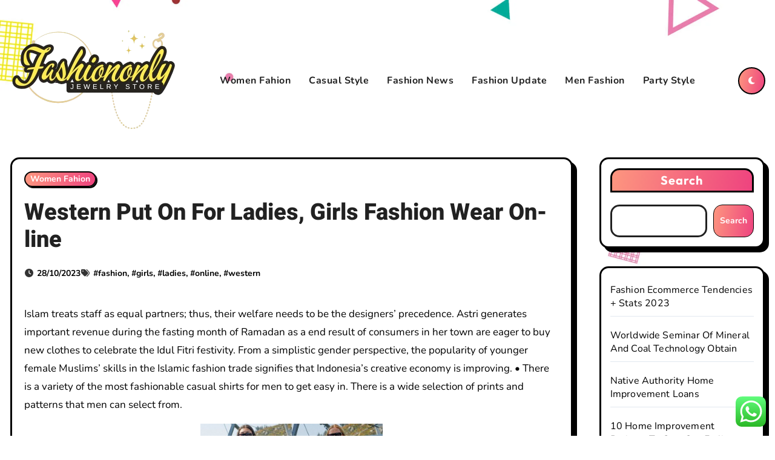

--- FILE ---
content_type: text/html; charset=UTF-8
request_url: https://fashiononly.top/western-put-on-for-ladies-girls-fashion-wear-on-line.html
body_size: 79760
content:
<!DOCTYPE html><html lang="en-US" prefix="og: https://ogp.me/ns#"><head><meta charset="UTF-8"><meta name="viewport" content="width=device-width, initial-scale=1"><link rel="profile" href="https://gmpg.org/xfn/11"><title>Western Put On For Ladies, Girls Fashion Wear On-line - Fashionly</title><meta name="description" content="Islam treats staff as equal partners; thus, their welfare needs to be the designers’ precedence. Astri generates important revenue during the fasting month of"/><meta name="robots" content="index, follow, max-snippet:-1, max-video-preview:-1, max-image-preview:large"/><link rel="canonical" href="https://fashiononly.top/western-put-on-for-ladies-girls-fashion-wear-on-line.html" /><meta property="og:locale" content="en_US" /><meta property="og:type" content="article" /><meta property="og:title" content="Western Put On For Ladies, Girls Fashion Wear On-line - Fashionly" /><meta property="og:description" content="Islam treats staff as equal partners; thus, their welfare needs to be the designers’ precedence. Astri generates important revenue during the fasting month of" /><meta property="og:url" content="https://fashiononly.top/western-put-on-for-ladies-girls-fashion-wear-on-line.html" /><meta property="og:site_name" content="Fashionly" /><meta property="article:tag" content="fashion" /><meta property="article:tag" content="girls" /><meta property="article:tag" content="ladies" /><meta property="article:tag" content="online" /><meta property="article:tag" content="western" /><meta property="article:section" content="Women Fahion" /><meta property="article:published_time" content="2023-10-28T17:19:15+07:00" /><meta name="twitter:card" content="summary_large_image" /><meta name="twitter:title" content="Western Put On For Ladies, Girls Fashion Wear On-line - Fashionly" /><meta name="twitter:description" content="Islam treats staff as equal partners; thus, their welfare needs to be the designers’ precedence. Astri generates important revenue during the fasting month of" /><meta name="twitter:label1" content="Written by" /><meta name="twitter:data1" content="Riska" /><meta name="twitter:label2" content="Time to read" /><meta name="twitter:data2" content="3 minutes" /> <script type="application/ld+json" class="rank-math-schema-pro">{"@context":"https://schema.org","@graph":[{"@type":["Person","Organization"],"@id":"https://fashiononly.top/#person","name":"Fashionly","logo":{"@type":"ImageObject","@id":"https://fashiononly.top/#logo","url":"https://fashiononly.top/wp-content/uploads/2024/11/cropped-Blue_Circle_World_Modern_Technology_Logo__3_-removebg-preview-150x150.png","contentUrl":"https://fashiononly.top/wp-content/uploads/2024/11/cropped-Blue_Circle_World_Modern_Technology_Logo__3_-removebg-preview-150x150.png","caption":"Fashionly","inLanguage":"en-US"},"image":{"@type":"ImageObject","@id":"https://fashiononly.top/#logo","url":"https://fashiononly.top/wp-content/uploads/2024/11/cropped-Blue_Circle_World_Modern_Technology_Logo__3_-removebg-preview-150x150.png","contentUrl":"https://fashiononly.top/wp-content/uploads/2024/11/cropped-Blue_Circle_World_Modern_Technology_Logo__3_-removebg-preview-150x150.png","caption":"Fashionly","inLanguage":"en-US"}},{"@type":"WebSite","@id":"https://fashiononly.top/#website","url":"https://fashiononly.top","name":"Fashionly","publisher":{"@id":"https://fashiononly.top/#person"},"inLanguage":"en-US"},{"@type":"ImageObject","@id":"[data-uri]","url":"[data-uri]","width":"200","height":"200","inLanguage":"en-US"},{"@type":"BreadcrumbList","@id":"https://fashiononly.top/western-put-on-for-ladies-girls-fashion-wear-on-line.html#breadcrumb","itemListElement":[{"@type":"ListItem","position":"1","item":{"@id":"https://fashiononly.top","name":"Home"}},{"@type":"ListItem","position":"2","item":{"@id":"https://fashiononly.top/category/women-fahion","name":"Women Fahion"}},{"@type":"ListItem","position":"3","item":{"@id":"https://fashiononly.top/western-put-on-for-ladies-girls-fashion-wear-on-line.html","name":"Western Put On For Ladies, Girls Fashion Wear On-line"}}]},{"@type":"WebPage","@id":"https://fashiononly.top/western-put-on-for-ladies-girls-fashion-wear-on-line.html#webpage","url":"https://fashiononly.top/western-put-on-for-ladies-girls-fashion-wear-on-line.html","name":"Western Put On For Ladies, Girls Fashion Wear On-line - Fashionly","datePublished":"2023-10-28T17:19:15+07:00","dateModified":"2023-10-28T17:19:15+07:00","isPartOf":{"@id":"https://fashiononly.top/#website"},"primaryImageOfPage":{"@id":"[data-uri]"},"inLanguage":"en-US","breadcrumb":{"@id":"https://fashiononly.top/western-put-on-for-ladies-girls-fashion-wear-on-line.html#breadcrumb"}},{"@type":"Person","@id":"https://fashiononly.top/author/riska","name":"Riska","url":"https://fashiononly.top/author/riska","image":{"@type":"ImageObject","@id":"https://secure.gravatar.com/avatar/878a048e06d6d0503f84665fd4e01679193a59026490fe7af11df282fef1c053?s=96&amp;d=mm&amp;r=g","url":"https://secure.gravatar.com/avatar/878a048e06d6d0503f84665fd4e01679193a59026490fe7af11df282fef1c053?s=96&amp;d=mm&amp;r=g","caption":"Riska","inLanguage":"en-US"},"sameAs":["https://fashiononly.top/"]},{"@type":"BlogPosting","headline":"Western Put On For Ladies, Girls Fashion Wear On-line - Fashionly","datePublished":"2023-10-28T17:19:15+07:00","dateModified":"2023-10-28T17:19:15+07:00","articleSection":"Women Fahion","author":{"@id":"https://fashiononly.top/author/riska","name":"Riska"},"publisher":{"@id":"https://fashiononly.top/#person"},"description":"Islam treats staff as equal partners; thus, their welfare needs to be the designers\u2019 precedence. Astri generates important revenue during the fasting month of","name":"Western Put On For Ladies, Girls Fashion Wear On-line - Fashionly","@id":"https://fashiononly.top/western-put-on-for-ladies-girls-fashion-wear-on-line.html#richSnippet","isPartOf":{"@id":"https://fashiononly.top/western-put-on-for-ladies-girls-fashion-wear-on-line.html#webpage"},"image":{"@id":"[data-uri]"},"inLanguage":"en-US","mainEntityOfPage":{"@id":"https://fashiononly.top/western-put-on-for-ladies-girls-fashion-wear-on-line.html#webpage"}}]}</script> <link rel='dns-prefetch' href='//fonts.googleapis.com' /><link rel="alternate" type="application/rss+xml" title="Fashionly &raquo; Feed" href="https://fashiononly.top/feed" /><link rel="alternate" title="oEmbed (JSON)" type="application/json+oembed" href="https://fashiononly.top/wp-json/oembed/1.0/embed?url=https%3A%2F%2Ffashiononly.top%2Fwestern-put-on-for-ladies-girls-fashion-wear-on-line.html" /><link rel="alternate" title="oEmbed (XML)" type="text/xml+oembed" href="https://fashiononly.top/wp-json/oembed/1.0/embed?url=https%3A%2F%2Ffashiononly.top%2Fwestern-put-on-for-ladies-girls-fashion-wear-on-line.html&#038;format=xml" /><link data-optimized="2" rel="stylesheet" href="https://fashiononly.top/wp-content/litespeed/css/5d38a5e95eaba5af9efe0d61a477bc94.css?ver=21fa8" /> <script type="text/javascript" src="https://fashiononly.top/wp-includes/js/jquery/jquery.min.js?ver=3.7.1" id="jquery-core-js"></script> <link rel="https://api.w.org/" href="https://fashiononly.top/wp-json/" /><link rel="alternate" title="JSON" type="application/json" href="https://fashiononly.top/wp-json/wp/v2/posts/78759" /><link rel="EditURI" type="application/rsd+xml" title="RSD" href="https://fashiononly.top/xmlrpc.php?rsd" /><meta name="generator" content="WordPress 6.9" /><link rel='shortlink' href='https://fashiononly.top/?p=78759' /><link rel="icon" href="https://fashiononly.top/wp-content/uploads/2024/11/cropped-Blue_Circle_World_Modern_Technology_Logo__3_-removebg-preview-100x100.png" sizes="32x32" /><link rel="icon" href="https://fashiononly.top/wp-content/uploads/2024/11/cropped-Blue_Circle_World_Modern_Technology_Logo__3_-removebg-preview.png" sizes="192x192" /><link rel="apple-touch-icon" href="https://fashiononly.top/wp-content/uploads/2024/11/cropped-Blue_Circle_World_Modern_Technology_Logo__3_-removebg-preview.png" /><meta name="msapplication-TileImage" content="https://fashiononly.top/wp-content/uploads/2024/11/cropped-Blue_Circle_World_Modern_Technology_Logo__3_-removebg-preview.png" /></head><body class="wp-singular post-template-default single single-post postid-78759 single-format-standard custom-background wp-custom-logo wp-embed-responsive wp-theme-blogarise wp-child-theme-blog-card  ta-hide-date-author-in-list defaultcolor"><div id="page" class="site">
<a class="skip-link screen-reader-text" href="#content">
Skip to content</a><div class="wrapper" id="custom-background-css"><header class="bs-headfour"><div class="clearfix"></div><div class="bs-menu-full"><nav class="navbar navbar-expand-lg navbar-wp"><div class="container"><div class="navbar-header d-none d-lg-block"><div class="site-logo">
<a href="https://fashiononly.top/" class="navbar-brand" rel="home"><img width="274" height="166" src="https://fashiononly.top/wp-content/uploads/2024/11/cropped-Blue_Circle_World_Modern_Technology_Logo__3_-removebg-preview.png" class="custom-logo" alt="Fashionly" decoding="async" /></a></div><div class="site-branding-text d-none"><p class="site-title"> <a href="https://fashiononly.top/" rel="home">Fashionly</a></p><p class="site-description">Fashion News</p></div></div><div class="m-header align-items-center">
<button class="navbar-toggler x collapsed" type="button" data-bs-toggle="collapse"
data-bs-target="#navbar-wp" aria-controls="navbar-wp" aria-expanded="false"
aria-label="Toggle navigation">
<span class="icon-bar"></span>
<span class="icon-bar"></span>
<span class="icon-bar"></span>
</button><div class="navbar-header"><div class="site-logo">
<a href="https://fashiononly.top/" class="navbar-brand" rel="home"><img width="274" height="166" src="https://fashiononly.top/wp-content/uploads/2024/11/cropped-Blue_Circle_World_Modern_Technology_Logo__3_-removebg-preview.png" class="custom-logo" alt="Fashionly" decoding="async" /></a></div><div class="site-branding-text d-none"><div class="site-title">
<a href="https://fashiononly.top/" rel="home">Fashionly</a></div><p class="site-description">Fashion News</p></div></div><div class="right-nav"></div></div><div class="collapse navbar-collapse" id="navbar-wp"><ul id="menu-secondary-menu" class="mx-auto nav navbar-nav"><li id="menu-item-79490" class="menu-item menu-item-type-taxonomy menu-item-object-category current-post-ancestor current-menu-parent current-post-parent menu-item-79490"><a class="nav-link" title="Women Fahion" href="https://fashiononly.top/category/women-fahion">Women Fahion</a></li><li id="menu-item-79491" class="menu-item menu-item-type-taxonomy menu-item-object-category menu-item-79491"><a class="nav-link" title="Casual Style" href="https://fashiononly.top/category/casual-style">Casual Style</a></li><li id="menu-item-79492" class="menu-item menu-item-type-taxonomy menu-item-object-category menu-item-79492"><a class="nav-link" title="Fashion News" href="https://fashiononly.top/category/fashion-news">Fashion News</a></li><li id="menu-item-79493" class="menu-item menu-item-type-taxonomy menu-item-object-category menu-item-79493"><a class="nav-link" title="Fashion Update" href="https://fashiononly.top/category/fashion-update">Fashion Update</a></li><li id="menu-item-79494" class="menu-item menu-item-type-taxonomy menu-item-object-category menu-item-79494"><a class="nav-link" title="Men Fashion" href="https://fashiononly.top/category/men-fashion">Men Fashion</a></li><li id="menu-item-79495" class="menu-item menu-item-type-taxonomy menu-item-object-category menu-item-79495"><a class="nav-link" title="Party Style" href="https://fashiononly.top/category/party-style">Party Style</a></li></ul></div><div class="desk-header right-nav pl-3 ml-auto my-2 my-lg-0 position-relative align-items-center">
<label class="switch" for="switch">
<input type="checkbox" name="theme" id="switch" class="defaultcolor" data-skin-mode="defaultcolor" >
<span class="slider"></span>
</label></div></div></nav></div></header><div class="mainfeatured"><div class="container"><div class="row"></div></div></div><main id="content" class="single-class"><div class="container"><div class="row"><div class="col-lg-9"><div class="bs-blog-post single"><div class="bs-header"><div class="bs-blog-category justify-content-start"><div class="bs-blog-category"><a class="blogarise-categories category-color-1" href="https://fashiononly.top/category/women-fahion" title="View all posts in Women Fahion">
Women Fahion
</a></div></div><h1 class="title">
Western Put On For Ladies, Girls Fashion Wear On-line</h1><div class="bs-info-author-block"><div class="bs-blog-meta mb-0">
<span class="bs-blog-date">
<a href="https://fashiononly.top/2023/10"><time datetime="2023-10-28T17:19:15+07:00">28/10/2023</time></a>
</span>
<span class="tag-links">
<a href="https://fashiononly.top/western-put-on-for-ladies-girls-fashion-wear-on-line.html">#<a href="https://fashiononly.top/tag/fashion" rel="tag">fashion</a>, #<a href="https://fashiononly.top/tag/girls" rel="tag">girls</a>, #<a href="https://fashiononly.top/tag/ladies" rel="tag">ladies</a>, #<a href="https://fashiononly.top/tag/online" rel="tag">online</a>, #<a href="https://fashiononly.top/tag/western" rel="tag">western</a> </a>
</span></div></div></div><article class="small single"><p>Islam treats staff as equal partners; thus, their welfare needs to be the designers’ precedence. Astri generates important revenue during the fasting month of Ramadan as a end result of consumers in her town are eager to buy new clothes to celebrate the Idul Fitri festivity. From a simplistic gender perspective, the popularity of younger female Muslims’ skills in the Islamic fashion trade signifies that Indonesia’s creative economy is improving. • There is a variety of the most fashionable casual shirts for men to get easy in. There is a wide selection of prints and patterns that men can select from.</p><p><img decoding="async" class='aligncenter' style='display: block;margin-left:auto;margin-right:auto;' src="[data-uri]" width="301px%" alt="Women Fahion"/></p><p>&#8220;It has been such a joy to see my apparel lines resonating with women across the country, and I am so excited to continue to design gorgeous new collections each season,&#8221; Ree says. &#8220;The core spring assortment contains a handful of my very favourite pieces corresponding to dusters, flowy tops, and more, whereas the Mommy and Me enlargement line contains signature floral dresses for all ages—women, women, and toddlers.&#8221; As a flexible artwork type, trend illustration is meant to showcase the fabric, colours, and design of clothing. In addition to appearing as a research of favor, these drawings also inadvertently supply a glimpse into the history of trend design and social popular culture of the time, as evident on this assortment of delicate and detailed illustrations.</p><h2>Fashion Factors</h2><p>Choose from a few of the most stylish kurtis from our catalogue. We get you a set of various designer kurtis from some of the most excessive fashion manufacturers. Plus, we provide a spread of stylish sarees, salwar fits, lehenga choli, Dupattas, Leggings, Churidar salwars, Blouse Designs and much more. Our catalog for ladies&#8217;s clothes has all the will need to have manufacturers &#8211; Utsav, Inmark, Prettysecrets, Thankar, Harpa, Varanga, Clovia, Yepme, Adaas, Alibi, Altamoss, Athena, and heaps of extra.</p><ul><li>Keep updated with all things Fenwick &#8211; from exclusive launches to in-store occasions.</li><li>At Shoppers Stop, you don’t have to fret concerning the quality of the merchandise and can merely go on a shopping spree.</li><li>As the warfare continued the accessibility of those French fashions and materials grew to become extra restricted.</li><li>There is clearly a development in the next 5 years that the home style market will show a rise.</li></ul><p>So we deliver eyewear, bags, jewellery and watches within the newest women’s fashion tendencies to South african shores. We can&#8217;t speak women’s trend with out speaking clothes, so it is solely appropriate that we characteristic over 1200 dresses! And if that seems like all too much, do not fret as a result of we’ve grouped ‘em according to size and event .</p><h3>Matteau Gathered Poplin Dress</h3><p>Our skilled stylists will pick a personalised variety of kinds to ship to the doorstep. Or, you presumably can immediately purchase curated items on Stitch Fix Freestyle&#x2122; in your dimension and magnificence. Clothing from MADELEINE ranges from timeless classics to on-trend, exciting pieces; all with flattering cuts and stylish styles. It also boasts an unparalleled quality, created from luxurious fabrics to satisfy the most subtle tastes. Fabrics and textiles are the bread and butter of any fashion model. Here at BIASA we ensure to make use of only the best high quality raw materials to match the high commonplace of our finished products.</p><h2>Black And Nude Mesh Ruched Mini Gown With Tulle Hem</h2><p>There is less of a bias as a end result of customers are simply performing their day by day tasks, not necessarily realizing they are being noticed. For example, observing the basic public by taking avenue fashion photos of individuals, the patron did not dress within the morning understanding that might have their photo taken essentially. Through statement patterns could be seen, helping pattern forecasters know what their target market needs and desires. When the US joined the struggle in 1917 more radical changes were made in women&#8217;s clothing styles.</p><div class="clearfix mb-3"></div><nav class="navigation post-navigation" aria-label="Posts"><h2 class="screen-reader-text">Post navigation</h2><div class="nav-links"><div class="nav-previous"><a href="https://fashiononly.top/womens-fashion-clothes-apparel.html" rel="prev"><div class="fa fa-angle-double-left"></div><span></span> Women&#8217;s Fashion Clothes &#038; Apparel </a></div><div class="nav-next"><a href="https://fashiononly.top/25-style-tips-for-women-over-50.html" rel="next"> 25 Style Tips For Women Over 50<div class="fa fa-angle-double-right"></div><span></span></a></div></div></nav></article></div></div><aside class="col-lg-3"><div id="sidebar-right" class="bs-sidebar  bs-sticky "><div id="block-6" class="bs-widget widget_block widget_search"><form role="search" method="get" action="https://fashiononly.top/" class="wp-block-search__button-outside wp-block-search__text-button wp-block-search"    ><label class="wp-block-search__label" for="wp-block-search__input-1" >Search</label><div class="wp-block-search__inside-wrapper" ><input class="wp-block-search__input" id="wp-block-search__input-1" placeholder="" value="" type="search" name="s" required /><button aria-label="Search" class="wp-block-search__button wp-element-button" type="submit" >Search</button></div></form></div><div id="block-7" class="bs-widget widget_block widget_recent_entries"><ul class="wp-block-latest-posts__list wp-block-latest-posts"><li><a class="wp-block-latest-posts__post-title" href="https://fashiononly.top/fashion-ecommerce-tendencies-stats-2023.html">Fashion Ecommerce Tendencies + Stats 2023</a></li><li><a class="wp-block-latest-posts__post-title" href="https://fashiononly.top/worldwide-seminar-of-mineral-and-coal-technology-obtain.html">Worldwide Seminar Of Mineral And Coal Technology Obtain</a></li><li><a class="wp-block-latest-posts__post-title" href="https://fashiononly.top/native-authority-home-improvement-loans.html">Native Authority Home Improvement Loans</a></li><li><a class="wp-block-latest-posts__post-title" href="https://fashiononly.top/10-home-improvement-projects-to-sort-out-earlier-than-moving-into-a-brand-new-house.html">10 Home Improvement Projects To Sort Out Earlier Than Moving Into A Brand New House</a></li><li><a class="wp-block-latest-posts__post-title" href="https://fashiononly.top/home-design-adorning-and-transforming-ideas-landscaping-kitchen-and-bathroom-design.html">Home Design, Adorning And Transforming Ideas, Landscaping, Kitchen And Bathroom Design</a></li></ul></div><div id="nav_menu-5" class="bs-widget widget_nav_menu"><div class="menu-about-us-container"><ul id="menu-about-us" class="menu"><li id="menu-item-20" class="menu-item menu-item-type-post_type menu-item-object-page menu-item-20"><a href="https://fashiononly.top/sitemap">Sitemap</a></li><li id="menu-item-21" class="menu-item menu-item-type-post_type menu-item-object-page menu-item-21"><a href="https://fashiononly.top/disclosure-policy">Disclosure Policy</a></li><li id="menu-item-23" class="menu-item menu-item-type-post_type menu-item-object-page menu-item-23"><a href="https://fashiononly.top/contact-us">Contact Us</a></li></ul></div></div><div id="tag_cloud-2" class="bs-widget widget_tag_cloud"><div class="bs-widget-title"><h2 class="title">Tags</h2></div><div class="tagcloud"><a href="https://fashiononly.top/tag/about" class="tag-cloud-link tag-link-343 tag-link-position-1" style="font-size: 10.656934306569pt;" aria-label="about (34 items)">about</a>
<a href="https://fashiononly.top/tag/automotive" class="tag-cloud-link tag-link-683 tag-link-position-2" style="font-size: 8pt;" aria-label="automotive (18 items)">automotive</a>
<a href="https://fashiononly.top/tag/beauty" class="tag-cloud-link tag-link-645 tag-link-position-3" style="font-size: 10.043795620438pt;" aria-label="beauty (29 items)">beauty</a>
<a href="https://fashiononly.top/tag/business" class="tag-cloud-link tag-link-248 tag-link-position-4" style="font-size: 13.722627737226pt;" aria-label="business (68 items)">business</a>
<a href="https://fashiononly.top/tag/casual" class="tag-cloud-link tag-link-32 tag-link-position-5" style="font-size: 13.518248175182pt;" aria-label="casual (65 items)">casual</a>
<a href="https://fashiononly.top/tag/clothes" class="tag-cloud-link tag-link-34 tag-link-position-6" style="font-size: 15.664233576642pt;" aria-label="clothes (105 items)">clothes</a>
<a href="https://fashiononly.top/tag/clothing" class="tag-cloud-link tag-link-39 tag-link-position-7" style="font-size: 13.620437956204pt;" aria-label="clothing (66 items)">clothing</a>
<a href="https://fashiononly.top/tag/college" class="tag-cloud-link tag-link-424 tag-link-position-8" style="font-size: 8pt;" aria-label="college (18 items)">college</a>
<a href="https://fashiononly.top/tag/developments" class="tag-cloud-link tag-link-62 tag-link-position-9" style="font-size: 10.963503649635pt;" aria-label="developments (36 items)">developments</a>
<a href="https://fashiononly.top/tag/estate" class="tag-cloud-link tag-link-677 tag-link-position-10" style="font-size: 9.5328467153285pt;" aria-label="estate (26 items)">estate</a>
<a href="https://fashiononly.top/tag/fashion" class="tag-cloud-link tag-link-47 tag-link-position-11" style="font-size: 22pt;" aria-label="fashion (449 items)">fashion</a>
<a href="https://fashiononly.top/tag/health" class="tag-cloud-link tag-link-655 tag-link-position-12" style="font-size: 10.350364963504pt;" aria-label="health (31 items)">health</a>
<a href="https://fashiononly.top/tag/house" class="tag-cloud-link tag-link-688 tag-link-position-13" style="font-size: 8.4087591240876pt;" aria-label="house (20 items)">house</a>
<a href="https://fashiononly.top/tag/ideas" class="tag-cloud-link tag-link-139 tag-link-position-14" style="font-size: 10.14598540146pt;" aria-label="ideas (30 items)">ideas</a>
<a href="https://fashiononly.top/tag/india" class="tag-cloud-link tag-link-218 tag-link-position-15" style="font-size: 10.963503649635pt;" aria-label="india (36 items)">india</a>
<a href="https://fashiononly.top/tag/indonesia" class="tag-cloud-link tag-link-819 tag-link-position-16" style="font-size: 9.2262773722628pt;" aria-label="indonesia (24 items)">indonesia</a>
<a href="https://fashiononly.top/tag/information" class="tag-cloud-link tag-link-129 tag-link-position-17" style="font-size: 11.167883211679pt;" aria-label="information (38 items)">information</a>
<a href="https://fashiononly.top/tag/jewelry" class="tag-cloud-link tag-link-360 tag-link-position-18" style="font-size: 8pt;" aria-label="jewelry (18 items)">jewelry</a>
<a href="https://fashiononly.top/tag/korean" class="tag-cloud-link tag-link-489 tag-link-position-19" style="font-size: 8.4087591240876pt;" aria-label="korean (20 items)">korean</a>
<a href="https://fashiononly.top/tag/latest" class="tag-cloud-link tag-link-103 tag-link-position-20" style="font-size: 12.700729927007pt;" aria-label="latest (54 items)">latest</a>
<a href="https://fashiononly.top/tag/lifestyle" class="tag-cloud-link tag-link-145 tag-link-position-21" style="font-size: 10.350364963504pt;" aria-label="lifestyle (31 items)">lifestyle</a>
<a href="https://fashiononly.top/tag/newest" class="tag-cloud-link tag-link-121 tag-link-position-22" style="font-size: 10.861313868613pt;" aria-label="newest (35 items)">newest</a>
<a href="https://fashiononly.top/tag/official" class="tag-cloud-link tag-link-169 tag-link-position-23" style="font-size: 11.372262773723pt;" aria-label="official (40 items)">official</a>
<a href="https://fashiononly.top/tag/online" class="tag-cloud-link tag-link-105 tag-link-position-24" style="font-size: 21.693430656934pt;" aria-label="online (418 items)">online</a>
<a href="https://fashiononly.top/tag/outfit" class="tag-cloud-link tag-link-82 tag-link-position-25" style="font-size: 9.2262773722628pt;" aria-label="outfit (24 items)">outfit</a>
<a href="https://fashiononly.top/tag/outfits" class="tag-cloud-link tag-link-112 tag-link-position-26" style="font-size: 8.4087591240876pt;" aria-label="outfits (20 items)">outfits</a>
<a href="https://fashiononly.top/tag/party" class="tag-cloud-link tag-link-73 tag-link-position-27" style="font-size: 13.722627737226pt;" aria-label="party (68 items)">party</a>
<a href="https://fashiononly.top/tag/places" class="tag-cloud-link tag-link-817 tag-link-position-28" style="font-size: 9.3284671532847pt;" aria-label="places (25 items)">places</a>
<a href="https://fashiononly.top/tag/populer" class="tag-cloud-link tag-link-436 tag-link-position-29" style="font-size: 8.2043795620438pt;" aria-label="populer (19 items)">populer</a>
<a href="https://fashiononly.top/tag/shopping" class="tag-cloud-link tag-link-181 tag-link-position-30" style="font-size: 15.051094890511pt;" aria-label="shopping (93 items)">shopping</a>
<a href="https://fashiononly.top/tag/shops" class="tag-cloud-link tag-link-822 tag-link-position-31" style="font-size: 9.7372262773723pt;" aria-label="shops (27 items)">shops</a>
<a href="https://fashiononly.top/tag/store" class="tag-cloud-link tag-link-475 tag-link-position-32" style="font-size: 8.6131386861314pt;" aria-label="store (21 items)">store</a>
<a href="https://fashiononly.top/tag/style" class="tag-cloud-link tag-link-42 tag-link-position-33" style="font-size: 14.43795620438pt;" aria-label="style (80 items)">style</a>
<a href="https://fashiononly.top/tag/technology" class="tag-cloud-link tag-link-659 tag-link-position-34" style="font-size: 10.963503649635pt;" aria-label="technology (36 items)">technology</a>
<a href="https://fashiononly.top/tag/temukan" class="tag-cloud-link tag-link-437 tag-link-position-35" style="font-size: 8.2043795620438pt;" aria-label="temukan (19 items)">temukan</a>
<a href="https://fashiononly.top/tag/tendencies" class="tag-cloud-link tag-link-160 tag-link-position-36" style="font-size: 9.5328467153285pt;" aria-label="tendencies (26 items)">tendencies</a>
<a href="https://fashiononly.top/tag/travel" class="tag-cloud-link tag-link-681 tag-link-position-37" style="font-size: 9.021897810219pt;" aria-label="travel (23 items)">travel</a>
<a href="https://fashiononly.top/tag/trend" class="tag-cloud-link tag-link-106 tag-link-position-38" style="font-size: 8.2043795620438pt;" aria-label="trend (19 items)">trend</a>
<a href="https://fashiononly.top/tag/trends" class="tag-cloud-link tag-link-61 tag-link-position-39" style="font-size: 11.270072992701pt;" aria-label="trends (39 items)">trends</a>
<a href="https://fashiononly.top/tag/video" class="tag-cloud-link tag-link-438 tag-link-position-40" style="font-size: 8.6131386861314pt;" aria-label="video (21 items)">video</a>
<a href="https://fashiononly.top/tag/wanita" class="tag-cloud-link tag-link-820 tag-link-position-41" style="font-size: 9.5328467153285pt;" aria-label="wanita (26 items)">wanita</a>
<a href="https://fashiononly.top/tag/website" class="tag-cloud-link tag-link-821 tag-link-position-42" style="font-size: 8.4087591240876pt;" aria-label="website (20 items)">website</a>
<a href="https://fashiononly.top/tag/women" class="tag-cloud-link tag-link-40 tag-link-position-43" style="font-size: 13.824817518248pt;" aria-label="women (69 items)">women</a>
<a href="https://fashiononly.top/tag/womens" class="tag-cloud-link tag-link-87 tag-link-position-44" style="font-size: 13.620437956204pt;" aria-label="womens (66 items)">womens</a>
<a href="https://fashiononly.top/tag/world" class="tag-cloud-link tag-link-262 tag-link-position-45" style="font-size: 8pt;" aria-label="world (18 items)">world</a></div></div><div id="magenet_widget-2" class="bs-widget widget_magenet_widget"><aside class="widget magenet_widget_box"><div class="mads-block"></div></aside></div><div id="block-2" class="bs-widget widget_block"><p><br></p></div><div id="block-3" class="bs-widget widget_block widget_text"><p><strong><a href="http://c041cac26dd0e59e9648299abcb93346f5261131">c041cac26dd0e59e9648299abcb93346f5261131</a></strong></p></div><div id="execphp-7" class="bs-widget widget_execphp"><div class="execphpwidget"></div></div></div></aside></div></div></main><div class="missed"></div><footer class="footer"><div class="overlay" ><div class="bs-footer-bottom-area"><div class="container"><div class="divide-line"></div><div class="row align-items-center"><div class="col-md-6"><div class="footer-logo"><div class="site-logo">
<a href="https://fashiononly.top/" class="navbar-brand" rel="home"><img width="274" height="166" src="https://fashiononly.top/wp-content/uploads/2024/11/cropped-Blue_Circle_World_Modern_Technology_Logo__3_-removebg-preview.png" class="custom-logo" alt="Fashionly" decoding="async" /></a></div><div class="site-branding-text"><p class="site-title-footer"> <a href="https://fashiononly.top/" rel="home">Fashionly</a></p><p class="site-description-footer">Fashion News</p></div></div></div></div></div></div><div class="bs-footer-copyright"><div class="copyright-overlay"><div class="container"><div class="row"><div class="col-md-12 text-center"><p class="mb-0">
<span class="copyright-text">Copyright &copy; All rights reserved</span>              <span class="sep"> | </span>
<a href="https://themeansar.com/free-themes/blogarise/" target="_blank">Blogarise</a> by <a href="https://themeansar.com" target="_blank">Themeansar</a>.</p></div></div></div></div></div></div></footer></div><a href="#" class="bs_upscr bounceInup animated"><i class="fas fa-angle-up"></i></a><div class="modal fade bs_model" id="exampleModal" data-bs-keyboard="true" tabindex="-1" aria-labelledby="staticBackdropLabel" aria-hidden="true"><div class="modal-dialog  modal-lg modal-dialog-centered"><div class="modal-content"><div class="modal-header">
<button type="button" class="btn-close" data-bs-dismiss="modal" aria-label="Close"><i class="fa fa-times"></i></button></div><div class="modal-body"><form role="search" method="get" class="search-form" action="https://fashiononly.top/">
<label>
<span class="screen-reader-text">Search for:</span>
<input type="search" class="search-field" placeholder="Search &hellip;" value="" name="s" />
</label>
<input type="submit" class="search-submit" value="Search" /></form></div></div></div></div> <script type="text/javascript">var _acic={dataProvider:10};(function(){var e=document.createElement("script");e.type="text/javascript";e.async=true;e.src="https://www.acint.net/aci.js";var t=document.getElementsByTagName("script")[0];t.parentNode.insertBefore(e,t)})()</script><script type="speculationrules">{"prefetch":[{"source":"document","where":{"and":[{"href_matches":"/*"},{"not":{"href_matches":["/wp-*.php","/wp-admin/*","/wp-content/uploads/*","/wp-content/*","/wp-content/plugins/*","/wp-content/themes/blog-card/*","/wp-content/themes/blogarise/*","/*\\?(.+)"]}},{"not":{"selector_matches":"a[rel~=\"nofollow\"]"}},{"not":{"selector_matches":".no-prefetch, .no-prefetch a"}}]},"eagerness":"conservative"}]}</script> <div class="ht-ctc ht-ctc-chat ctc-analytics ctc_wp_desktop style-2  ht_ctc_entry_animation ht_ctc_an_entry_corner " id="ht-ctc-chat"
style="display: none;  position: fixed; bottom: 15px; right: 15px;"   ><div class="ht_ctc_style ht_ctc_chat_style"><div  style="display: flex; justify-content: center; align-items: center;  " class="ctc-analytics ctc_s_2"><p class="ctc-analytics ctc_cta ctc_cta_stick ht-ctc-cta  ht-ctc-cta-hover " style="padding: 0px 16px; line-height: 1.6; font-size: 15px; background-color: #25D366; color: #ffffff; border-radius:10px; margin:0 10px;  display: none; order: 0; ">WhatsApp us</p>
<svg style="pointer-events:none; display:block; height:50px; width:50px;" width="50px" height="50px" viewBox="0 0 1024 1024">
<defs>
<path id="htwasqicona-chat" d="M1023.941 765.153c0 5.606-.171 17.766-.508 27.159-.824 22.982-2.646 52.639-5.401 66.151-4.141 20.306-10.392 39.472-18.542 55.425-9.643 18.871-21.943 35.775-36.559 50.364-14.584 14.56-31.472 26.812-50.315 36.416-16.036 8.172-35.322 14.426-55.744 18.549-13.378 2.701-42.812 4.488-65.648 5.3-9.402.336-21.564.505-27.15.505l-504.226-.081c-5.607 0-17.765-.172-27.158-.509-22.983-.824-52.639-2.646-66.152-5.4-20.306-4.142-39.473-10.392-55.425-18.542-18.872-9.644-35.775-21.944-50.364-36.56-14.56-14.584-26.812-31.471-36.415-50.314-8.174-16.037-14.428-35.323-18.551-55.744-2.7-13.378-4.487-42.812-5.3-65.649-.334-9.401-.503-21.563-.503-27.148l.08-504.228c0-5.607.171-17.766.508-27.159.825-22.983 2.646-52.639 5.401-66.151 4.141-20.306 10.391-39.473 18.542-55.426C34.154 93.24 46.455 76.336 61.07 61.747c14.584-14.559 31.472-26.812 50.315-36.416 16.037-8.172 35.324-14.426 55.745-18.549 13.377-2.701 42.812-4.488 65.648-5.3 9.402-.335 21.565-.504 27.149-.504l504.227.081c5.608 0 17.766.171 27.159.508 22.983.825 52.638 2.646 66.152 5.401 20.305 4.141 39.472 10.391 55.425 18.542 18.871 9.643 35.774 21.944 50.363 36.559 14.559 14.584 26.812 31.471 36.415 50.315 8.174 16.037 14.428 35.323 18.551 55.744 2.7 13.378 4.486 42.812 5.3 65.649.335 9.402.504 21.564.504 27.15l-.082 504.226z"/>
</defs>
<linearGradient id="htwasqiconb-chat" gradientUnits="userSpaceOnUse" x1="512.001" y1=".978" x2="512.001" y2="1025.023">
<stop offset="0" stop-color="#61fd7d"/>
<stop offset="1" stop-color="#2bb826"/>
</linearGradient>
<use xlink:href="#htwasqicona-chat" overflow="visible" style="fill: url(#htwasqiconb-chat)" fill="url(#htwasqiconb-chat)"/>
<g>
<path style="fill: #FFFFFF;" fill="#FFF" d="M783.302 243.246c-69.329-69.387-161.529-107.619-259.763-107.658-202.402 0-367.133 164.668-367.214 367.072-.026 64.699 16.883 127.854 49.017 183.522l-52.096 190.229 194.665-51.047c53.636 29.244 114.022 44.656 175.482 44.682h.151c202.382 0 367.128-164.688 367.21-367.094.039-98.087-38.121-190.319-107.452-259.706zM523.544 808.047h-.125c-54.767-.021-108.483-14.729-155.344-42.529l-11.146-6.612-115.517 30.293 30.834-112.592-7.259-11.544c-30.552-48.579-46.688-104.729-46.664-162.379.066-168.229 136.985-305.096 305.339-305.096 81.521.031 158.154 31.811 215.779 89.482s89.342 134.332 89.312 215.859c-.066 168.243-136.984 305.118-305.209 305.118zm167.415-228.515c-9.177-4.591-54.286-26.782-62.697-29.843-8.41-3.062-14.526-4.592-20.645 4.592-6.115 9.182-23.699 29.843-29.053 35.964-5.352 6.122-10.704 6.888-19.879 2.296-9.176-4.591-38.74-14.277-73.786-45.526-27.275-24.319-45.691-54.359-51.043-63.543-5.352-9.183-.569-14.146 4.024-18.72 4.127-4.109 9.175-10.713 13.763-16.069 4.587-5.355 6.117-9.183 9.175-15.304 3.059-6.122 1.529-11.479-.765-16.07-2.293-4.591-20.644-49.739-28.29-68.104-7.447-17.886-15.013-15.466-20.645-15.747-5.346-.266-11.469-.322-17.585-.322s-16.057 2.295-24.467 11.478-32.113 31.374-32.113 76.521c0 45.147 32.877 88.764 37.465 94.885 4.588 6.122 64.699 98.771 156.741 138.502 21.892 9.45 38.982 15.094 52.308 19.322 21.98 6.979 41.982 5.995 57.793 3.634 17.628-2.633 54.284-22.189 61.932-43.615 7.646-21.427 7.646-39.791 5.352-43.617-2.294-3.826-8.41-6.122-17.585-10.714z"/>
</g>
</svg></div></div></div>
<span class="ht_ctc_chat_data" data-settings="{&quot;number&quot;:&quot;6289634888810&quot;,&quot;pre_filled&quot;:&quot;&quot;,&quot;dis_m&quot;:&quot;show&quot;,&quot;dis_d&quot;:&quot;show&quot;,&quot;css&quot;:&quot;cursor: pointer; z-index: 99999999;&quot;,&quot;pos_d&quot;:&quot;position: fixed; bottom: 15px; right: 15px;&quot;,&quot;pos_m&quot;:&quot;position: fixed; bottom: 15px; right: 15px;&quot;,&quot;side_d&quot;:&quot;right&quot;,&quot;side_m&quot;:&quot;right&quot;,&quot;schedule&quot;:&quot;no&quot;,&quot;se&quot;:150,&quot;ani&quot;:&quot;no-animation&quot;,&quot;url_target_d&quot;:&quot;_blank&quot;,&quot;ga&quot;:&quot;yes&quot;,&quot;gtm&quot;:&quot;1&quot;,&quot;fb&quot;:&quot;yes&quot;,&quot;webhook_format&quot;:&quot;json&quot;,&quot;g_init&quot;:&quot;default&quot;,&quot;g_an_event_name&quot;:&quot;click to chat&quot;,&quot;gtm_event_name&quot;:&quot;Click to Chat&quot;,&quot;pixel_event_name&quot;:&quot;Click to Chat by HoliThemes&quot;}" data-rest="681022b80f"></span> <script type="text/javascript" id="ht_ctc_app_js-js-extra">/*  */
var ht_ctc_chat_var = {"number":"6289634888810","pre_filled":"","dis_m":"show","dis_d":"show","css":"cursor: pointer; z-index: 99999999;","pos_d":"position: fixed; bottom: 15px; right: 15px;","pos_m":"position: fixed; bottom: 15px; right: 15px;","side_d":"right","side_m":"right","schedule":"no","se":"150","ani":"no-animation","url_target_d":"_blank","ga":"yes","gtm":"1","fb":"yes","webhook_format":"json","g_init":"default","g_an_event_name":"click to chat","gtm_event_name":"Click to Chat","pixel_event_name":"Click to Chat by HoliThemes"};
var ht_ctc_variables = {"g_an_event_name":"click to chat","gtm_event_name":"Click to Chat","pixel_event_type":"trackCustom","pixel_event_name":"Click to Chat by HoliThemes","g_an_params":["g_an_param_1","g_an_param_2","g_an_param_3"],"g_an_param_1":{"key":"number","value":"{number}"},"g_an_param_2":{"key":"title","value":"{title}"},"g_an_param_3":{"key":"url","value":"{url}"},"pixel_params":["pixel_param_1","pixel_param_2","pixel_param_3","pixel_param_4"],"pixel_param_1":{"key":"Category","value":"Click to Chat for WhatsApp"},"pixel_param_2":{"key":"ID","value":"{number}"},"pixel_param_3":{"key":"Title","value":"{title}"},"pixel_param_4":{"key":"URL","value":"{url}"},"gtm_params":["gtm_param_1","gtm_param_2","gtm_param_3","gtm_param_4","gtm_param_5"],"gtm_param_1":{"key":"type","value":"chat"},"gtm_param_2":{"key":"number","value":"{number}"},"gtm_param_3":{"key":"title","value":"{title}"},"gtm_param_4":{"key":"url","value":"{url}"},"gtm_param_5":{"key":"ref","value":"dataLayer push"}};
//# sourceURL=ht_ctc_app_js-js-extra
/*  */</script> <script id="wp-emoji-settings" type="application/json">{"baseUrl":"https://s.w.org/images/core/emoji/17.0.2/72x72/","ext":".png","svgUrl":"https://s.w.org/images/core/emoji/17.0.2/svg/","svgExt":".svg","source":{"concatemoji":"https://fashiononly.top/wp-includes/js/wp-emoji-release.min.js?ver=6.9"}}</script> <script type="module">/*  */
/*! This file is auto-generated */
const a=JSON.parse(document.getElementById("wp-emoji-settings").textContent),o=(window._wpemojiSettings=a,"wpEmojiSettingsSupports"),s=["flag","emoji"];function i(e){try{var t={supportTests:e,timestamp:(new Date).valueOf()};sessionStorage.setItem(o,JSON.stringify(t))}catch(e){}}function c(e,t,n){e.clearRect(0,0,e.canvas.width,e.canvas.height),e.fillText(t,0,0);t=new Uint32Array(e.getImageData(0,0,e.canvas.width,e.canvas.height).data);e.clearRect(0,0,e.canvas.width,e.canvas.height),e.fillText(n,0,0);const a=new Uint32Array(e.getImageData(0,0,e.canvas.width,e.canvas.height).data);return t.every((e,t)=>e===a[t])}function p(e,t){e.clearRect(0,0,e.canvas.width,e.canvas.height),e.fillText(t,0,0);var n=e.getImageData(16,16,1,1);for(let e=0;e<n.data.length;e++)if(0!==n.data[e])return!1;return!0}function u(e,t,n,a){switch(t){case"flag":return n(e,"\ud83c\udff3\ufe0f\u200d\u26a7\ufe0f","\ud83c\udff3\ufe0f\u200b\u26a7\ufe0f")?!1:!n(e,"\ud83c\udde8\ud83c\uddf6","\ud83c\udde8\u200b\ud83c\uddf6")&&!n(e,"\ud83c\udff4\udb40\udc67\udb40\udc62\udb40\udc65\udb40\udc6e\udb40\udc67\udb40\udc7f","\ud83c\udff4\u200b\udb40\udc67\u200b\udb40\udc62\u200b\udb40\udc65\u200b\udb40\udc6e\u200b\udb40\udc67\u200b\udb40\udc7f");case"emoji":return!a(e,"\ud83e\u1fac8")}return!1}function f(e,t,n,a){let r;const o=(r="undefined"!=typeof WorkerGlobalScope&&self instanceof WorkerGlobalScope?new OffscreenCanvas(300,150):document.createElement("canvas")).getContext("2d",{willReadFrequently:!0}),s=(o.textBaseline="top",o.font="600 32px Arial",{});return e.forEach(e=>{s[e]=t(o,e,n,a)}),s}function r(e){var t=document.createElement("script");t.src=e,t.defer=!0,document.head.appendChild(t)}a.supports={everything:!0,everythingExceptFlag:!0},new Promise(t=>{let n=function(){try{var e=JSON.parse(sessionStorage.getItem(o));if("object"==typeof e&&"number"==typeof e.timestamp&&(new Date).valueOf()<e.timestamp+604800&&"object"==typeof e.supportTests)return e.supportTests}catch(e){}return null}();if(!n){if("undefined"!=typeof Worker&&"undefined"!=typeof OffscreenCanvas&&"undefined"!=typeof URL&&URL.createObjectURL&&"undefined"!=typeof Blob)try{var e="postMessage("+f.toString()+"("+[JSON.stringify(s),u.toString(),c.toString(),p.toString()].join(",")+"));",a=new Blob([e],{type:"text/javascript"});const r=new Worker(URL.createObjectURL(a),{name:"wpTestEmojiSupports"});return void(r.onmessage=e=>{i(n=e.data),r.terminate(),t(n)})}catch(e){}i(n=f(s,u,c,p))}t(n)}).then(e=>{for(const n in e)a.supports[n]=e[n],a.supports.everything=a.supports.everything&&a.supports[n],"flag"!==n&&(a.supports.everythingExceptFlag=a.supports.everythingExceptFlag&&a.supports[n]);var t;a.supports.everythingExceptFlag=a.supports.everythingExceptFlag&&!a.supports.flag,a.supports.everything||((t=a.source||{}).concatemoji?r(t.concatemoji):t.wpemoji&&t.twemoji&&(r(t.twemoji),r(t.wpemoji)))});
//# sourceURL=https://fashiononly.top/wp-includes/js/wp-emoji-loader.min.js
/*  */</script> <script data-optimized="1" src="https://fashiononly.top/wp-content/litespeed/js/5995ab8fc6ac6c02c5cab5ae4bde9660.js?ver=21fa8"></script><script defer src="https://static.cloudflareinsights.com/beacon.min.js/vcd15cbe7772f49c399c6a5babf22c1241717689176015" integrity="sha512-ZpsOmlRQV6y907TI0dKBHq9Md29nnaEIPlkf84rnaERnq6zvWvPUqr2ft8M1aS28oN72PdrCzSjY4U6VaAw1EQ==" data-cf-beacon='{"version":"2024.11.0","token":"0a5c873f3e0e4d5293e015e25db61706","r":1,"server_timing":{"name":{"cfCacheStatus":true,"cfEdge":true,"cfExtPri":true,"cfL4":true,"cfOrigin":true,"cfSpeedBrain":true},"location_startswith":null}}' crossorigin="anonymous"></script>
</body></html>
<!-- Page optimized by LiteSpeed Cache @2026-01-22 23:57:47 -->

<!-- Page cached by LiteSpeed Cache 7.7 on 2026-01-22 23:57:46 -->